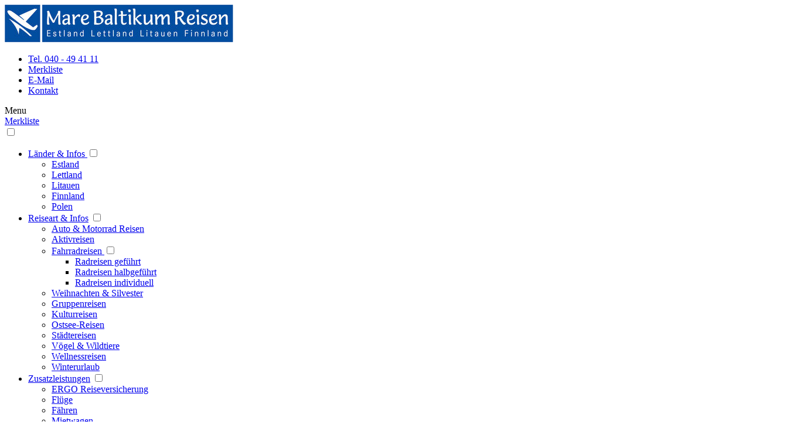

--- FILE ---
content_type: text/html; charset=utf-8
request_url: https://www.mare-baltikum-reisen.de/estland/insel-kihnu/gaestehaus-nr-64178-insel-kihnu-estland/
body_size: 10424
content:
<!DOCTYPE html>
<html lang="de" dir="ltr" class="no-js">
<head>

<meta charset="utf-8">
<!-- 
	This website is powered by TYPO3 - inspiring people to share!
	TYPO3 is a free open source Content Management Framework initially created by Kasper Skaarhoj and licensed under GNU/GPL.
	TYPO3 is copyright 1998-2026 of Kasper Skaarhoj. Extensions are copyright of their respective owners.
	Information and contribution at https://typo3.org/
-->



<title>Gästehaus Nr. 64178, Insel Kihnu, Estland</title>
<meta http-equiv="x-ua-compatible" content="IE=edge">
<meta name="generator" content="TYPO3 CMS">
<meta name="viewport" content="width=device-width, initial-scale=1, shrink-to-fit=no">
<meta name="author" content="Mare Baltikum Reisen">
<meta name="robots" content="index, follow">
<meta name="description" content="Mare Baltikum Reisen bietet Reisen nach Estland, Lettland, Litauen, Skandinavien mit Finnland, Norwegen &amp; Schweden sowie nach St. Petersburg, Kaliningrad/Königsberg, Moskau &amp; Polen">
<meta name="twitter:card" content="summary">
<meta name="revisit-after" content="1">
<meta name="includeglobal" content="1">
<meta name="page-topic" content="Mare Baltikum Reisen">
<meta name="language" content="de">
<meta name="audience" content="all">
<meta name="copyright" content="Mare Baltikum Reisen">
<meta name="rating" content="General">
<meta name="skype_toolbar" content="SKYPE_TOOLBAR_PARSER_COMPATIBLE">
<meta name="google-site-verification" content="bE8djG61LVblBOmqvuEOS-eph9tTT53gZSnO7HcGY_4">
<meta name="date" content="2021-03-17T11:03:58+0100">


<link rel="stylesheet" href="/typo3temp/assets/compressed/merged-b5b3ef5d2b45379f1ee37e83e98e1b29-9ed4586bbbae09df7e70e99ff66cef20.css?1734963581" media="all">
<link href="/_assets/46c1c088d2e2944ec6fabd154d67550a/Build/cookie.css?1769596972" rel="stylesheet" >


<!--[if lt IE 9]><script src="https://oss.maxcdn.com/respond/1.4.2/respond.min.js"></script><![endif]-->



<script type="text/javascript">document.createElement( "picture" );</script>

    <link rel="apple-touch-icon" sizes="57x57" href="/fileadmin/favicon/apple-icon-57x57.png">
    <link rel="apple-touch-icon" sizes="60x60" href="/fileadmin/favicon/apple-icon-60x60.png">
    <link rel="apple-touch-icon" sizes="72x72" href="/fileadmin/favicon/apple-icon-72x72.png">
    <link rel="apple-touch-icon" sizes="76x76" href="/fileadmin/favicon/apple-icon-76x76.png">
    <link rel="apple-touch-icon" sizes="114x114" href="/fileadmin/favicon/apple-icon-114x114.png">
    <link rel="apple-touch-icon" sizes="120x120" href="/fileadmin/favicon/apple-icon-120x120.png">
    <link rel="apple-touch-icon" sizes="144x144" href="/fileadmin/favicon/apple-icon-144x144.png">
    <link rel="apple-touch-icon" sizes="152x152" href="/fileadmin/favicon/apple-icon-152x152.png">
    <link rel="apple-touch-icon" sizes="180x180" href="/fileadmin/favicon/apple-icon-180x180.png">
    <link rel="icon" type="image/png" sizes="192x192" href="/fileadmin/favicon/android-icon-192x192.png">
    <link rel="icon" type="image/png" sizes="32x32" href="/fileadmin/favicon/favicon-32x32.png">
    <link rel="icon" type="image/png" sizes="96x96" href="/fileadmin/favicon/favicon-96x96.png">
    <link rel="icon" type="image/png" sizes="16x16" href="/fileadmin/favicon/favicon-16x16.png">
    <link rel="manifest" href="/fileadmin/favicon/manifest.json">
    <meta name="msapplication-TileColor" content="#ffffff">
    <meta name="msapplication-TileImage" content="/fileadmin/favicon/ms-icon-144x144.png">
    <meta name="theme-color" content="#ffffff">
    <meta name="format-detection" content="telephone=no"><script>(function(w,d,s,l,i){w[l]=w[l]||[];w[l].push({'gtm.start':new Date().getTime(),event:'gtm.js'});var f=d.getElementsByTagName(s)[0],j=d.createElement(s),dl=l!='dataLayer'?'&l='+l:'';j.async=true;j.src='https://www.googletagmanager.com/gtm.js?id='+i+dl;f.parentNode.insertBefore(j,f);})(window,document,'script','dataLayer','GTM-KR5ZSRT');</script>
<link rel="canonical" href="https://www.mare-baltikum-reisen.de/estland/insel-kihnu/gaestehaus-nr-64178-insel-kihnu-estland/"/>
</head>
<body>








<noscript><iframe src="https://www.googletagmanager.com/ns.html?id=GTM-KR5ZSRT" height="0" width="0" style="display:none;visibility:hidden"></iframe></noscript>

    
        <script type="text/javascript"></script>
    
        <script type="text/javascript"></script>
    
        <script type="text/javascript"></script>
    
        <script type="text/javascript"></script>
    
        <script type="text/javascript"></script>
    
        <script type="text/javascript"></script>
    

<header class="mb-3 mb-lg-0">
    <div class="container">
        <div class="row">
            <div class="col-24 col-md-12">
                <a href="/" title="Zur Startseite von Mare Baltikum Reisen" class="navbar-brand pt-0 mr-0 mb-2"><img class="mt-2 img-fluid logo" alt="Logo Mare baltikum Reisen" src="/fileadmin/MBR-DMS/_processed_/2/9/csm_MBRgross3c_60c616a7ce.jpg" width="390" height="64" /></a>
            </div>
            <div class="col-24 col-md-12">
                <ul class="nav d-none d-lg-flex nav-icons h-100 justify-content-end">
                    <li class="nav-item d-flex align-items-center"><a name="telephone" href="tel:+49494111"><span class="nav-link nav-label">Tel. 040 - 49 41 11</span></a></li>
                    <li class="nav-item d-flex align-items-center js-mbr-reminder-header hidden" data-link="/service/merkliste?no_cache=1&amp;tx_mbr_reminder%5Baction%5D=showReminderLink&amp;tx_mbr_reminder%5Bcontroller%5D=Reminder&amp;type=646780&amp;cHash=1025fe2de9aba3198f182f64b49c3f1d">
                        <a title="Merkliste" href="/service/merkliste/"><span class="nav-link nav-label">Merkliste <span class="js-reminder-badge badge"></span></span></a></li>
                    <li class="nav-item d-flex align-items-center"><a title="E-Mail an Mare Baltikum Reisen" href="#" data-mailto-token="nbjmup+jogpAnbsf.cbmujlvn.sfjtfo/ef" data-mailto-vector="1"><span class="nav-link nav-label">E-Mail</span></a></li>
                    <li class="nav-item d-flex align-items-center"><a href="/kontakt/" title="Kontakt"><span class="nav-link nav-label">Kontakt</span></a></li>
                </ul>
            </div>
        </div>
        



<nav class="wsmenu clearfix">
            <label for="wsmainlinks" class="wsdownopener">
                <div class="row ">
                    <div class="col"><i class="fa fa-bars"></i> Menu</div>
                    <div class="col ">
                        <div class="row justify-content-end">
                            <span class="col-auto text-center js-mbr-reminder-header hidden" data-link="/service/merkliste?no_cache=1&amp;tx_mbr_reminder%5Baction%5D=showReminderLink&amp;tx_mbr_reminder%5Bcontroller%5D=Reminder&amp;type=646780&amp;cHash=1025fe2de9aba3198f182f64b49c3f1d">
                                <a title="Merkliste" href="/service/merkliste/">
                                    Merkliste
                                    <span class="js-reminder-badge badge"></span>
                                </a>
                            </span>
                            <a class="col text-center" href="tel:+4940494111"><i class="glyphicon glyphicon-earphone"></i></a>
                            <a class="col text-center" title="E-Mail an Mare Baltikum Reisen" href="#" data-mailto-token="nbjmup+jogpAnbsf.cbmujlvn.sfjtfo/ef" data-mailto-vector="1"><i class="glyphicon glyphicon-envelope"></i></a>
                            <a href="/kontakt/" title="Kontakt" class="col text-center"><i class="glyphicon glyphicon-home"></i></a>
                        </div>
                    </div>
                </div>
            </label>
            <input type="checkbox" id="wsmainlinks" class="wsdexpander" />

            
                
            <ul class="wsmenu-list">
                
                    
                            
    
    <li aria-haspopup="true">
        <label for="wsmainlinks-" class="wsdownopener-sub"></label>
        <a href="https://www.mare-baltikum-reisen.de/estland/insel-kihnu/gaestehaus-nr-64178-insel-kihnu-estland/#" title="">Länder &amp; Infos <i class="fa fa-angle-down"></i></a>
        <input type="checkbox" id="wsmainlinks-" class="wsdexpander" />
        <ul class="sub-menu">
            
                <li><a href="/estland/">Estland</a></li>
            
                <li><a href="/lettland/">Lettland</a></li>
            
                <li><a href="/litauen/">Litauen</a></li>
            
                <li><a href="/finnland/">Finnland</a></li>
            
                <li><a href="/polen/">Polen</a></li>
            
        </ul>
    </li>


                        
                
                    
                            <li aria-haspopup="true">
                                <label for="wsmainlinks-751" class="wsdownopener-sub"></label>
                                <a href="https://www.mare-baltikum-reisen.de/estland/insel-kihnu/gaestehaus-nr-64178-insel-kihnu-estland/#" title="Reiseart &amp; Infos">Reiseart &amp; Infos<i class="fa fa-angle-down"></i></a>
                                <input type="checkbox" id="wsmainlinks-751" class="wsdexpander" />
                                
                                    <ul class="sub-menu">
                                        
                                            
                                                    <li><a href="/auto-motorrad-reisen/" title="Auto &amp; Motorrad Reisen">Auto &amp; Motorrad Reisen</a></li>
                                                

                                        
                                            
                                                    <li><a href="/aktivreisen/" title="Aktivreisen">Aktivreisen</a></li>
                                                

                                        
                                            
                                                    <li aria-haspopup="true">
                                                        <label for="wsmainlinks-1469" class="wsdownopener-sub"></label>
                                                        <a href="/fahrradreisen/" title="Fahrradreisen">
                                                            Fahrradreisen<i class="fa fa-angle-right"></i>
                                                        </a>
                                                        <input type="checkbox" id="wsmainlinks-1469" class="wsdexpander" />
                                                        <ul class="sub-menu">
                                                            
                                                                
                                                                    <li aria-haspopup="true">
                                                                        <a href="/fahrradreisen/radreisen-gefuehrt/" title="Radreisen geführt">Radreisen geführt</a>
                                                                        
                                                                    </li>
                                                                
                                                                    <li aria-haspopup="true">
                                                                        <a href="/fahrradreisen/radreisen-halbgefuehrt/" title="Radreisen halbgeführt">Radreisen halbgeführt</a>
                                                                        
                                                                    </li>
                                                                
                                                                    <li aria-haspopup="true">
                                                                        <a href="/fahrradreisen/radreisen-individuell/" title="Radreisen individuell">Radreisen individuell</a>
                                                                        
                                                                    </li>
                                                                
                                                            
                                                        </ul>
                                                    </li>
                                                

                                        
                                            
                                                    <li><a href="/weihnachten-silvester/" title="Weihnachten &amp; Silvester">Weihnachten &amp; Silvester</a></li>
                                                

                                        
                                            
                                                    <li><a href="/gruppenreisen/" title="Gruppenreisen">Gruppenreisen</a></li>
                                                

                                        
                                            
                                                    <li><a href="/reisekategorien/kulturreisen/" title="Kulturreisen">Kulturreisen</a></li>
                                                

                                        
                                            
                                                    <li><a href="/ostsee-kurzreisen/" title="Ostsee-Reisen">Ostsee-Reisen</a></li>
                                                

                                        
                                            
                                                    <li><a href="/staedtereisen/" title="Städtereisen">Städtereisen</a></li>
                                                

                                        
                                            
                                                    <li><a href="/voegel-wildtiere/" title="Vögel &amp; Wildtiere">Vögel &amp; Wildtiere</a></li>
                                                

                                        
                                            
                                                    <li><a href="/reisekategorien/wellnessreisen/" title="Wellnessreisen">Wellnessreisen</a></li>
                                                

                                        
                                            
                                                    <li><a href="/winterurlaub/" title="Winterurlaub">Winterurlaub</a></li>
                                                

                                        
                                    </ul>
                                
                            </li>
                        
                
                    
                            
                                    
                                            <li aria-haspopup="true">
                                                <label for="wsmainlinks-1435" class="wsdownopener-sub"></label>
                                                <a href="https://www.mare-baltikum-reisen.de/estland/insel-kihnu/gaestehaus-nr-64178-insel-kihnu-estland/#" title="Zusatzleistungen">Zusatzleistungen<i class="fa fa-angle-down"></i></a>
                                                <input type="checkbox" id="wsmainlinks-1435" class="wsdexpander" />
                                                
                                                    <ul class="sub-menu">
                                                        
                                                            <li aria-haspopup="true"><a href="/ergo-reiseversicherung-1/" title="ERGO Reiseversicherung">ERGO Reiseversicherung</a></li>
                                                        
                                                            <li aria-haspopup="true"><a href="/fluege/" title="Flüge">Flüge</a></li>
                                                        
                                                            <li aria-haspopup="true"><a href="/faehren/" title="Fähren">Fähren</a></li>
                                                        
                                                            <li aria-haspopup="true"><a href="/mietwagen/" title="Mietwagen">Mietwagen</a></li>
                                                        
                                                            <li aria-haspopup="true"><a href="/unterkuenfte/" title="Unterkünfte">Unterkünfte</a></li>
                                                        
                                                            <li aria-haspopup="true"><a href="/ausfluege/" title="Ausflüge">Ausflüge</a></li>
                                                        
                                                    </ul>
                                                
                                            </li>
                                        
                                
                        
                
                    
                            
                                    
                                        
                                                
                                                        <li aria-haspopup="true">
                                                            <label for="wsmainlinks-1770" class="wsdownopener-sub"></label>
                                                            <a href="https://www.mare-baltikum-reisen.de/estland/insel-kihnu/gaestehaus-nr-64178-insel-kihnu-estland/#" title="Service">Service<i class="fa fa-angle-down"></i></a>
                                                            <input type="checkbox" id="wsmainlinks-1770" class="wsdexpander" />
                                                            
                                                                <ul class="sub-menu">
                                                                    
                                                                        <li aria-haspopup="true"><a href="/service/aktuelle-reisehinweise/" title="Aktuelle Reisehinweise">Aktuelle Reisehinweise</a></li>
                                                                    
                                                                        <li aria-haspopup="true"><a href="/service/reisekalender/" title="Reisekalender">Reisekalender</a></li>
                                                                    
                                                                        <li aria-haspopup="true"><a href="/service/veranstaltungen-zum-baltikum/" title="Veranstaltungen zum Baltikum">Veranstaltungen zum Baltikum</a></li>
                                                                    
                                                                        <li aria-haspopup="true"><a href="/service/reisefuehrer/" title="Reiseführer">Reiseführer</a></li>
                                                                    
                                                                        <li aria-haspopup="true"><a href="/service/interessante-links/" title="Interessante Links">Interessante Links</a></li>
                                                                    
                                                                        <li aria-haspopup="true"><a href="/service/musik-aus-estland/" title="Musik aus Estland">Musik aus Estland</a></li>
                                                                    
                                                                        <li aria-haspopup="true"><a href="/service/kuensterlinnnen-und-kuenstler-zu-gast-bei-mare-baltikum-reisen/" title="Künsterlinnnen und Künstler zu Gast bei Mare Baltikum Reisen">Künsterlinnnen und Künstler zu Gast bei Mare Baltikum Reisen</a></li>
                                                                    
                                                                        <li aria-haspopup="true"><a href="/service/nachhaltiges-reisen/" title="Nachhaltiges Reisen">Nachhaltiges Reisen</a></li>
                                                                    
                                                                </ul>
                                                            
                                                        </li>
                                                    
                                            
                                    
                                
                        
                
                    
                            
                                    
                                        
                                                
                                                        <li><a href="/kataloge-1/" title="Kataloge">Kataloge</a></li>
                                                    
                                            
                                    
                                
                        
                
                    
                            
                                    
                                            <li><a href="/ueber-uns/" title="Über uns">Über uns</a></li>
                                        
                                
                        
                
            </ul>
                
            
        </nav>





    </div>
</header>

<section class="section section-area pt-3 pb-3 mb-0 mt-0 bg-grey3 no-print">
    <div class="container">
        <div class="row">
            <div class="col-24 text-center">
                
	<div class="tx-mbr">
		
<form method="post" class="form-inline bg-white row ml-0 mr-0 mt-3 pt-3 mb-3 d-flex align-items-stretch form-filter pb-2" action="/suchen/?no_cache=1&amp;tx_mbr_searchresults%5Baction%5D=search&amp;tx_mbr_searchresults%5Bcontroller%5D=Journey&amp;cHash=c84efd6a4e7baf3141824c2fbc5322a6">
<div>
<input type="hidden" name="tx_mbr_searchresults[__referrer][@extension]" value="Mbr" />
<input type="hidden" name="tx_mbr_searchresults[__referrer][@controller]" value="Journey" />
<input type="hidden" name="tx_mbr_searchresults[__referrer][@action]" value="searchForm" />
<input type="hidden" name="tx_mbr_searchresults[__referrer][arguments]" value="YTowOnt9ffebc8750c775cb6fa58025fdbbf4a997257b189" />
<input type="hidden" name="tx_mbr_searchresults[__referrer][@request]" value="{&quot;@extension&quot;:&quot;Mbr&quot;,&quot;@controller&quot;:&quot;Journey&quot;,&quot;@action&quot;:&quot;searchForm&quot;}1fb17ded9ee7aad93293a97d7d5586ccb3544214" />
<input type="hidden" name="tx_mbr_searchresults[__trustedProperties]" value="{&quot;filter&quot;:{&quot;country&quot;:[1,1,1,1,1,1],&quot;category&quot;:[1,1,1,1,1,1,1,1,1,1,1,1,1,1,1,1,1],&quot;from&quot;:1,&quot;to&quot;:1,&quot;code&quot;:1}}bb04167da49e7153014ed167b7ecc80c122f108f" />
</div>

	<div class="form-group col-24 col-lg-4 pt-2 pt-lg-0">
		<input type="hidden" name="tx_mbr_searchresults[filter][country]" value="" /><select data-label-description="Land und Leute entdecken" data-label="Reiseziel" class="filter-multiselect" multiple="multiple" name="tx_mbr_searchresults[filter][country][]"><option value="6">Estland</option>
<option value="7">Lettland</option>
<option value="8">Litauen</option>
<option value="9">Finnland</option>
<option value="10">Polen</option>
<option value="17">Deutschland</option>
</select>
	</div>
	<div class="form-group col-24 col-lg-5 ">
		
		<input type="hidden" name="tx_mbr_searchresults[filter][category]" value="" /><select data-label-description="Reiseart auswählen" data-label="Reisekategorie" class="filter-multiselect" multiple="multiple" name="tx_mbr_searchresults[filter][category][]">
			
			<option value="6">Auto &amp; Motorrad Reisen</option>
			
			
			<option value="7">Fahrradreisen</option>
			
			
				<option class="pl-4 subcategorie" value="27">Radreisen geführt</option>
				
			
				<option class="pl-4 subcategorie" value="28">Radreisen halbgeführt</option>
				
			
				<option class="pl-4 subcategorie" value="21">Radreisen individuell</option>
				
			
			
			
			<option value="3">Aktivreisen</option>
			
			
			<option value="19">Kreuzfahrten</option>
			
			
			<option value="10">Gruppenreisen</option>
			
			
			<option value="17">Kulturreisen</option>
			
			
			<option value="9">Ostsee-Reisen</option>
			
			
			<option value="5">Städtereisen</option>
			
			
			<option value="8">Vögel &amp; Wildtiere</option>
			
			
			<option value="4">Wellnessreisen</option>
			
			
			<option value="1">Winterurlaub</option>
			
			
			<option value="24">Weihnachten &amp; Silvester</option>
			
			
			<option value="13">Yachtcharter Estland</option>
			
			
		</select>
	</div>
	<div class="form-group col-24 col-lg-6  ml-1 mr-1 mb-2 ml-lg-0 mr-lg-0 mb-lg-0">
		<div class="filter-select-container row">
			<div class="col-24 pr-0 pl-0">
				<label for="month-from">Zeitraum</label>
			</div>
			<div class="col-12 pl-0">
				<input data-min="2026-01" data-max="2027-11" data-enabledates="2026-01,2026-02,2026-03,2026-04,2026-05,2026-06,2026-07,2026-08,2026-09,2026-10,2026-11,2026-12,2027-01,2027-02,2027-03,2027-04,2027-05,2027-06,2027-07,2027-08,2027-09,2027-10,2027-11" placeholder="Von" class="w-100" id="month-from" type="text" name="tx_mbr_searchresults[filter][from]" />
			</div>
			<div class="col-12 pr-0">
				<input data-min="2026-01" data-max="2027-11" data-enabledates="2026-01,2026-02,2026-03,2026-04,2026-05,2026-06,2026-07,2026-08,2026-09,2026-10,2026-11,2026-12,2027-01,2027-02,2027-04,2027-05,2027-06,2027-07,2027-08,2027-09,2027-10,2027-11" placeholder="Bis" class="w-100" id="month-to" type="text" name="tx_mbr_searchresults[filter][to]" />
			</div>
		</div>
	</div>
	<div class="form-group col-24 col-lg-5  align-items-start">
		<div class="filter-select-container row">
			<div class="col-24 pr-0 pl-0">
				<label for="code" class="pointer-enabled">Schnellsuche</label>
			</div>
			<input placeholder="Titel oder Bu.Nr." class="w-100 pl-2 pr-2 " id="code" type="text" name="tx_mbr_searchresults[filter][code]" value="" />
		</div>
	</div>
	<div class="form-group d-flex align-items-end justify-content-end col-24 col-lg-4 ">
		<button class="w-100 btn btn-default mb-2 ml-2 mr-2" type="submit" name="" value="">Suchen</button>
	</div>
</form>

	</div>

            </div>
        </div>
    </div>
</section>



<section class="section section-area pt-0 pb-0 mb-0 mt-0 no-print">
    <div class="container">
        <div class="row">
            <div class="col-24">
                <nav aria-label="breadcrumb">
                    
                        
                            <ol class="breadcrumb pl-0 pr-0 pt-1 pb-1">
                                
                                    <li class="breadcrumb-item"><a href="/">Startseite</a></li>
                                
                                    <li class="breadcrumb-item"><a href="/estland/">Estland</a></li>
                                
                                    <li class="breadcrumb-item"><a href="/estland/insel-kihnu/">Insel Kihnu</a></li>
                                
                                    <li class="breadcrumb-item active" aria-current="page">Gästehaus Nr. 64178, Insel Kihnu, Estland</li>
                                
                            </ol>
                        &nbsp;
                    
                </nav>
            </div>
        </div>
    </div>
</section>



        






    
    

<section class="section-area pt-0">
    <div class="container">
        <div class="row">
            <div class="col-24">
                <h1 class="h2">Gästehaus Nr. 64178, Insel Kihnu, Estland</h1>
<!--                todo pageObject doesnt contain all attributes of hotel model-->
                
                    <div id="carousel2143" class="carousel carousel-fade slide mb-4" data-ride="carousel">
                        
                        <ol class="carousel-indicators">
                            
                                <li data-target="#carousel2143" data-slide-to="0" class="active"></li>
                            
                                <li data-target="#carousel2143" data-slide-to="1" class=""></li>
                            
                                <li data-target="#carousel2143" data-slide-to="2" class=""></li>
                            
                                <li data-target="#carousel2143" data-slide-to="3" class=""></li>
                            
                                <li data-target="#carousel2143" data-slide-to="4" class=""></li>
                            
                                <li data-target="#carousel2143" data-slide-to="5" class=""></li>
                            
                        </ol>
                        
                        <div class="carousel-inner">
                            
                                <div class="carousel-item active">
                                    
<picture><source srcset="/fileadmin/_processed_/2/d/csm_-1_-1_false_false_56dd8e1f02d4bacda2336df4a86f0e09_02c96f57e4.jpg, /fileadmin/_processed_/2/d/csm_-1_-1_false_false_56dd8e1f02d4bacda2336df4a86f0e09_fe7e6e9a0b.jpg 2x" media="(min-width: 1200px)"><source srcset="/fileadmin/_processed_/2/d/csm_-1_-1_false_false_56dd8e1f02d4bacda2336df4a86f0e09_ea53f41afe.jpg, /fileadmin/MBR-DMS/MBR-Hotels-Partnerfotos/MBR-Hotels/HTL-Estland/HTL-Kihnu/Kuraga-talu/-1_-1_false_false_56dd8e1f02d4bacda2336df4a86f0e09.jpg 2x" media="(min-width: 992px)"><source srcset="/fileadmin/_processed_/2/d/csm_-1_-1_false_false_56dd8e1f02d4bacda2336df4a86f0e09_33adcac75f.jpg, /fileadmin/MBR-DMS/MBR-Hotels-Partnerfotos/MBR-Hotels/HTL-Estland/HTL-Kihnu/Kuraga-talu/-1_-1_false_false_56dd8e1f02d4bacda2336df4a86f0e09.jpg 2x" media="(min-width: 768px)"><source srcset="/fileadmin/_processed_/2/d/csm_-1_-1_false_false_56dd8e1f02d4bacda2336df4a86f0e09_3c72d499fa.jpg, /fileadmin/_processed_/2/d/csm_-1_-1_false_false_56dd8e1f02d4bacda2336df4a86f0e09_34eeaab2cd.jpg 2x" media="(min-width: 576px)"><source srcset="/fileadmin/_processed_/2/d/csm_-1_-1_false_false_56dd8e1f02d4bacda2336df4a86f0e09_cb9b3197b1.jpg, /fileadmin/_processed_/2/d/csm_-1_-1_false_false_56dd8e1f02d4bacda2336df4a86f0e09_66e6e83f57.jpg 2x" media="(max-width: 575px)"><img data-toggle="" class="img-fluid " src="/fileadmin/_processed_/2/d/csm_-1_-1_false_false_56dd8e1f02d4bacda2336df4a86f0e09_02c96f57e4.jpg" width="1350" height="900" alt="" /><script type="text/javascript"></script></picture>



                                </div>
                            
                                <div class="carousel-item ">
                                    
<picture><source srcset="/fileadmin/_processed_/b/5/csm_-1_-1_false_false_294f92d687cbe8a94df0be4709cc1ea5_029e91e23d.jpg, /fileadmin/_processed_/b/5/csm_-1_-1_false_false_294f92d687cbe8a94df0be4709cc1ea5_511f1bf862.jpg 2x" media="(min-width: 1200px)"><source srcset="/fileadmin/_processed_/b/5/csm_-1_-1_false_false_294f92d687cbe8a94df0be4709cc1ea5_bf8f00ed93.jpg, /fileadmin/MBR-DMS/MBR-Hotels-Partnerfotos/MBR-Hotels/HTL-Estland/HTL-Kihnu/Kuraga-talu/-1_-1_false_false_294f92d687cbe8a94df0be4709cc1ea5.jpg 2x" media="(min-width: 992px)"><source srcset="/fileadmin/_processed_/b/5/csm_-1_-1_false_false_294f92d687cbe8a94df0be4709cc1ea5_c798e866be.jpg, /fileadmin/MBR-DMS/MBR-Hotels-Partnerfotos/MBR-Hotels/HTL-Estland/HTL-Kihnu/Kuraga-talu/-1_-1_false_false_294f92d687cbe8a94df0be4709cc1ea5.jpg 2x" media="(min-width: 768px)"><source srcset="/fileadmin/_processed_/b/5/csm_-1_-1_false_false_294f92d687cbe8a94df0be4709cc1ea5_10254de800.jpg, /fileadmin/_processed_/b/5/csm_-1_-1_false_false_294f92d687cbe8a94df0be4709cc1ea5_1487276c4c.jpg 2x" media="(min-width: 576px)"><source srcset="/fileadmin/_processed_/b/5/csm_-1_-1_false_false_294f92d687cbe8a94df0be4709cc1ea5_d6f1bab714.jpg, /fileadmin/_processed_/b/5/csm_-1_-1_false_false_294f92d687cbe8a94df0be4709cc1ea5_fe75ae6386.jpg 2x" media="(max-width: 575px)"><img data-toggle="" class="img-fluid " src="/fileadmin/_processed_/b/5/csm_-1_-1_false_false_294f92d687cbe8a94df0be4709cc1ea5_029e91e23d.jpg" width="1350" height="900" alt="" /><script type="text/javascript"></script></picture>



                                </div>
                            
                                <div class="carousel-item ">
                                    
<picture><source srcset="/fileadmin/_processed_/d/c/csm_-1_-1_false_false_bef242cd75e95f9bb3c0d7b4b62c0531_cc6f1d030d.jpg, /fileadmin/_processed_/d/c/csm_-1_-1_false_false_bef242cd75e95f9bb3c0d7b4b62c0531_44bea041b0.jpg 2x" media="(min-width: 1200px)"><source srcset="/fileadmin/_processed_/d/c/csm_-1_-1_false_false_bef242cd75e95f9bb3c0d7b4b62c0531_f9c735b101.jpg, /fileadmin/MBR-DMS/MBR-Hotels-Partnerfotos/MBR-Hotels/HTL-Estland/HTL-Kihnu/Kuraga-talu/-1_-1_false_false_bef242cd75e95f9bb3c0d7b4b62c0531.jpg 2x" media="(min-width: 992px)"><source srcset="/fileadmin/_processed_/d/c/csm_-1_-1_false_false_bef242cd75e95f9bb3c0d7b4b62c0531_e1f79ed4a3.jpg, /fileadmin/MBR-DMS/MBR-Hotels-Partnerfotos/MBR-Hotels/HTL-Estland/HTL-Kihnu/Kuraga-talu/-1_-1_false_false_bef242cd75e95f9bb3c0d7b4b62c0531.jpg 2x" media="(min-width: 768px)"><source srcset="/fileadmin/_processed_/d/c/csm_-1_-1_false_false_bef242cd75e95f9bb3c0d7b4b62c0531_65b6154b42.jpg, /fileadmin/_processed_/d/c/csm_-1_-1_false_false_bef242cd75e95f9bb3c0d7b4b62c0531_d8ed0f6f63.jpg 2x" media="(min-width: 576px)"><source srcset="/fileadmin/_processed_/d/c/csm_-1_-1_false_false_bef242cd75e95f9bb3c0d7b4b62c0531_aef25887bf.jpg, /fileadmin/_processed_/d/c/csm_-1_-1_false_false_bef242cd75e95f9bb3c0d7b4b62c0531_578ab3b959.jpg 2x" media="(max-width: 575px)"><img data-toggle="" class="img-fluid " src="/fileadmin/_processed_/d/c/csm_-1_-1_false_false_bef242cd75e95f9bb3c0d7b4b62c0531_cc6f1d030d.jpg" width="1350" height="900" alt="" /><script type="text/javascript"></script></picture>



                                </div>
                            
                                <div class="carousel-item ">
                                    
<picture><source srcset="/fileadmin/_processed_/5/d/csm_-1_-1_false_false_636ae31158f57c9485b0167a28d9babd_f640409710.jpg, /fileadmin/_processed_/5/d/csm_-1_-1_false_false_636ae31158f57c9485b0167a28d9babd_4c33778fc9.jpg 2x" media="(min-width: 1200px)"><source srcset="/fileadmin/_processed_/5/d/csm_-1_-1_false_false_636ae31158f57c9485b0167a28d9babd_3446db1ee8.jpg, /fileadmin/MBR-DMS/MBR-Hotels-Partnerfotos/MBR-Hotels/HTL-Estland/HTL-Kihnu/Kuraga-talu/-1_-1_false_false_636ae31158f57c9485b0167a28d9babd.jpg 2x" media="(min-width: 992px)"><source srcset="/fileadmin/_processed_/5/d/csm_-1_-1_false_false_636ae31158f57c9485b0167a28d9babd_4599f25ca2.jpg, /fileadmin/MBR-DMS/MBR-Hotels-Partnerfotos/MBR-Hotels/HTL-Estland/HTL-Kihnu/Kuraga-talu/-1_-1_false_false_636ae31158f57c9485b0167a28d9babd.jpg 2x" media="(min-width: 768px)"><source srcset="/fileadmin/_processed_/5/d/csm_-1_-1_false_false_636ae31158f57c9485b0167a28d9babd_8506c74880.jpg, /fileadmin/_processed_/5/d/csm_-1_-1_false_false_636ae31158f57c9485b0167a28d9babd_e699e0886b.jpg 2x" media="(min-width: 576px)"><source srcset="/fileadmin/_processed_/5/d/csm_-1_-1_false_false_636ae31158f57c9485b0167a28d9babd_d8b668b3cb.jpg, /fileadmin/_processed_/5/d/csm_-1_-1_false_false_636ae31158f57c9485b0167a28d9babd_bc4ee02203.jpg 2x" media="(max-width: 575px)"><img data-toggle="" class="img-fluid " src="/fileadmin/_processed_/5/d/csm_-1_-1_false_false_636ae31158f57c9485b0167a28d9babd_f640409710.jpg" width="1350" height="900" alt="" /><script type="text/javascript"></script></picture>



                                </div>
                            
                                <div class="carousel-item ">
                                    
<picture><source srcset="/fileadmin/_processed_/8/c/csm_-1_-1_false_false_1d69110193c1bdb71eafe0a78661d90a_b2c360d908.jpg, /fileadmin/_processed_/8/c/csm_-1_-1_false_false_1d69110193c1bdb71eafe0a78661d90a_2227586562.jpg 2x" media="(min-width: 1200px)"><source srcset="/fileadmin/_processed_/8/c/csm_-1_-1_false_false_1d69110193c1bdb71eafe0a78661d90a_16bce1fbed.jpg, /fileadmin/MBR-DMS/MBR-Hotels-Partnerfotos/MBR-Hotels/HTL-Estland/HTL-Kihnu/Kuraga-talu/-1_-1_false_false_1d69110193c1bdb71eafe0a78661d90a.jpg 2x" media="(min-width: 992px)"><source srcset="/fileadmin/_processed_/8/c/csm_-1_-1_false_false_1d69110193c1bdb71eafe0a78661d90a_61995d6807.jpg, /fileadmin/MBR-DMS/MBR-Hotels-Partnerfotos/MBR-Hotels/HTL-Estland/HTL-Kihnu/Kuraga-talu/-1_-1_false_false_1d69110193c1bdb71eafe0a78661d90a.jpg 2x" media="(min-width: 768px)"><source srcset="/fileadmin/_processed_/8/c/csm_-1_-1_false_false_1d69110193c1bdb71eafe0a78661d90a_c929758630.jpg, /fileadmin/_processed_/8/c/csm_-1_-1_false_false_1d69110193c1bdb71eafe0a78661d90a_43c500a973.jpg 2x" media="(min-width: 576px)"><source srcset="/fileadmin/_processed_/8/c/csm_-1_-1_false_false_1d69110193c1bdb71eafe0a78661d90a_d0345a976b.jpg, /fileadmin/_processed_/8/c/csm_-1_-1_false_false_1d69110193c1bdb71eafe0a78661d90a_2e144af072.jpg 2x" media="(max-width: 575px)"><img data-toggle="" class="img-fluid " src="/fileadmin/_processed_/8/c/csm_-1_-1_false_false_1d69110193c1bdb71eafe0a78661d90a_b2c360d908.jpg" width="1350" height="900" alt="" /><script type="text/javascript"></script></picture>



                                </div>
                            
                                <div class="carousel-item ">
                                    
<picture><source srcset="/fileadmin/_processed_/c/8/csm_-1_-1_false_false_c340f495b5cc6cfc32065ed2f68f8d03_d770e76b23.jpg, /fileadmin/_processed_/c/8/csm_-1_-1_false_false_c340f495b5cc6cfc32065ed2f68f8d03_9413db3a5d.jpg 2x" media="(min-width: 1200px)"><source srcset="/fileadmin/_processed_/c/8/csm_-1_-1_false_false_c340f495b5cc6cfc32065ed2f68f8d03_5d50f99f42.jpg, /fileadmin/MBR-DMS/MBR-Hotels-Partnerfotos/MBR-Hotels/HTL-Estland/HTL-Kihnu/Kuraga-talu/-1_-1_false_false_c340f495b5cc6cfc32065ed2f68f8d03.jpg 2x" media="(min-width: 992px)"><source srcset="/fileadmin/_processed_/c/8/csm_-1_-1_false_false_c340f495b5cc6cfc32065ed2f68f8d03_f2d99db3c7.jpg, /fileadmin/MBR-DMS/MBR-Hotels-Partnerfotos/MBR-Hotels/HTL-Estland/HTL-Kihnu/Kuraga-talu/-1_-1_false_false_c340f495b5cc6cfc32065ed2f68f8d03.jpg 2x" media="(min-width: 768px)"><source srcset="/fileadmin/_processed_/c/8/csm_-1_-1_false_false_c340f495b5cc6cfc32065ed2f68f8d03_11801c243a.jpg, /fileadmin/_processed_/c/8/csm_-1_-1_false_false_c340f495b5cc6cfc32065ed2f68f8d03_1aa566ac09.jpg 2x" media="(min-width: 576px)"><source srcset="/fileadmin/_processed_/c/8/csm_-1_-1_false_false_c340f495b5cc6cfc32065ed2f68f8d03_e17d672bc3.jpg, /fileadmin/_processed_/c/8/csm_-1_-1_false_false_c340f495b5cc6cfc32065ed2f68f8d03_5bfe68902b.jpg 2x" media="(max-width: 575px)"><img data-toggle="" class="img-fluid " src="/fileadmin/_processed_/c/8/csm_-1_-1_false_false_c340f495b5cc6cfc32065ed2f68f8d03_d770e76b23.jpg" width="1350" height="900" alt="" /><script type="text/javascript"></script></picture>



                                </div>
                            
                        </div>
                        
                        <a class="carousel-control-prev" href="#carousel2143" role="button" data-slide="prev">
                            <span class="icon-chevron-circle-left" aria-hidden="true"></span>
                            <span class="sr-only">Previous</span>
                        </a>
                        <a class="carousel-control-next" href="#carousel2143" role="button" data-slide="next">
                            <span class="icon-chevron-circle-right" aria-hidden="true"></span>
                            <span class="sr-only">Next</span>
                        </a>
                        
                    </div>
                
                
                    <div class="row">
                        <div class="col-24 booking-number text-right mb-3">Buchungsnr.:&nbsp;64178</div>
                    </div>
                
                <p><strong>Gästehaus Nr. 64178, Insel Kihnu, Estland</strong><br> Dieses Gästehaus ist eine kleine Privatunterkunft auf der estnischen Insel Kihnu, ca. 3 km vom Hafen entfernt. Die Unterkunft ist einfach, aber sehr authentisch und wird von einer netten Gastgeberin geführt.<br> <br> Es gibt 2 Zimmer (ein Zwei- und ein Dreibettzimmer) für insgesamt bis zu 5 Personen. Die beiden Zimmer teilen sich ein Gemeinschaftsbad und eine Gemeinschaftsküche im Erdgeschoss.<br> <br> Services, u.a.: Garten - Grillmöglichkeit - Fahrradverleih - WLAN - Hafentransfers - Inselführungen<br> <br> Buchungsnummer: 64178</p>
            </div>
        </div>
        <div class="row">
                <div class="col-24 journey-details mt-4">
                
                
                <a role="button" class="btn btn-text text-left w-100" id="link-collapse-dates-price-2143" href="#"
                   aria-expanded="true" aria-controls="collapse-dates-price-2143">Termine und Preise</a>
                <div id="collapse-dates-price-2143" class="" role="tabpanel"
                     aria-labelledby="link-collapse-dates-price-2143" aria-expanded="true">
                    <div class="card card-body">
                        
                        
                                <div class="d-flex flex-row justify-content-between mb-3">
                                    <p>Gern gehen wir auf Ihre individuellen Wünsche ein und erstellen Ihnen ein
                                        Angebot. Bitte kontaktieren Sie uns.</p>
                                    <div class="text-left">
                                        
<form method="post" action="/reiseanfrage/?tx_mbr_basket%5Baction%5D=show&amp;tx_mbr_basket%5Bcontroller%5D=Basket&amp;cHash=1a96c24cb95a9abf7d3ca7f2b113dd66"><div><input type="hidden" name="tx_mbr_basket[__referrer][@extension]" value="Mbr" /><input type="hidden" name="tx_mbr_basket[__referrer][@controller]" value="FormElements" /><input type="hidden" name="tx_mbr_basket[__referrer][@action]" value="formHotelSmall" /><input type="hidden" name="tx_mbr_basket[__referrer][arguments]" value="YTowOnt9ffebc8750c775cb6fa58025fdbbf4a997257b189" /><input type="hidden" name="tx_mbr_basket[__referrer][@request]" value="{&quot;@extension&quot;:&quot;Mbr&quot;,&quot;@controller&quot;:&quot;FormElements&quot;,&quot;@action&quot;:&quot;formHotelSmall&quot;}b7082ba951f999c9ad097c7c7f39987f6d85977b" /><input type="hidden" name="tx_mbr_basket[__trustedProperties]" value="{&quot;journey&quot;:1,&quot;doktype&quot;:1,&quot;button&quot;:1}f95a9fb2de0eee9fd4343376f9b13dd82185d9f9" /></div><input type="hidden" name="tx_mbr_basket[journey]" value="2143" /><input type="hidden" name="tx_mbr_basket[doktype]" value="108" /><button class="btn btn-price" type="submit" name="tx_mbr_basket[button]" value="default"><span class="d-block w-100">Jetzt anfragen</span></button></form>

                                    </div>
                                </div>
                            
                        
                    </div>
                </div>
            </div>
        </div>
    </div>
</section>




    




<footer>
    
<div class="container   "><div class="row"><div class="  mb-4 mb-lg-0 col-24 col-xs-24   col-lg-8      "><div id="c2013" class="frame frame-default frame-type-textpic frame-layout-0"><div class="ce-textpic ce-left ce-above"><div class="ce-bodytext"><p><strong>Mare Baltikum Reisen - Geoplan Touristik GmbH</strong><br><strong>Ihr besonderer Spezialist über 30 Jahren</strong> für<br>das Baltikum mit Estland, Lettland und Litauen. Außerdem bieten wir Polen und Finnland an.</p><ul class="list-unstyled"><li><a href="/">Startseite</a></li><li><a href="https://www.mare-baltikum-reisen.de/stellenangebote/" target="_blank">Stellenangebote</a></li><li><a href="https://www.mare-baltikum-reisen.de/impressum/" target="_blank">Impressum</a></li><li><a href="/cookies/">Cookies</a></li><li><a href="https://www.mare-baltikum-reisen.de/datenschutz" target="_blank">Datenschutz</a></li><li><a href="/kontakt/">Kontakt</a></li><li><a href="/agb/">AGB</a></li></ul></div></div></div></div><div class="  mb-4 mb-md-0 col-24 col-xs-24 col-sm-8  col-lg-4     offset-lg-1 "><div id="c2014" class="frame frame-default frame-type-textpic frame-layout-0"><div class="ce-textpic ce-left ce-above"><div class="ce-bodytext"><p><strong>Reiseziele</strong></p><ul class="list-unstyled"><li><a href="/estland/">Estland</a></li><li><a href="/lettland/">Lettland</a></li><li><a href="/litauen/">Litauen</a><br><a href="/polen/">Polen</a></li><li><a href="/finnland/">Finnland</a></li><li>&nbsp;</li></ul></div></div></div></div><div class="  mb-4 mb-md-0 col-24 col-xs-24 col-sm-8  col-lg-6      "><div id="c2015" class="frame frame-default frame-type-textpic frame-layout-0"><div class="ce-textpic ce-left ce-above"><div class="ce-bodytext"><p><strong>Reisekategorien</strong></p><ul class="list-unstyled"><li><a href="/auto-motorrad-reisen/">Auto &amp; Motorrad Reisen</a></li><li><a href="/fahrradreisen/">Fahrradreisen</a></li><li><a href="/gruppenreisen/">Gruppenreisen</a></li><li><a href="/staedtereisen/">Städtereisen</a><br><a href="/ostsee-kurzreisen/">Ostsee-Reisen</a></li><li><a href="/reisekategorien/wellnessreisen/">Wellnessreisen</a></li><li><a href="/winterurlaub/">Winterurlaub</a></li><li><a href="/aktivreisen/">Aktivreisen</a></li></ul></div></div></div></div><div class="  mb-4 mb-md-0 col-24 col-xs-24 col-sm-8  col-lg-5      "><div id="c2016" class="frame frame-default frame-type-textpic frame-layout-0"><div class="ce-textpic ce-left ce-above"><div class="ce-bodytext"><p><strong>Infos</strong></p><ul class="list-unstyled"><li><a href="/mietwagen/">Autovermietung</a></li><li><a href="/faehre-baltikum/">Fähren</a></li><li><a href="/unterkuenfte/">Unterkünfte</a></li><li>Reiseversicherung</li><li><a href="/service/reisekalender/">Reisekalender</a><br><a href="/service/nachhaltiges-reisen/">Nachhaltiges Reisen</a></li></ul></div></div></div></div></div></div>













    <div class="container pb-4 copyright-area hidden">
        <div class="row">
            <div class="col-24">
                <button type="button" data-toggle="modal" data-target="#imageCopyrightInfoModal" class="btn pl-0 btn-text"><strong>Bildnachweise</strong></button>
                <div class="modal fade" id="imageCopyrightInfoModal" tabindex="-1" role="dialog" aria-labelledby="imageCopyrightInfoModalLabel" aria-hidden="true">
                    <div class="modal-dialog" role="document">
                        <div class="modal-content">
                            <div class="modal-header">
                                <h5 class="modal-title" id="imageCopyrightInfo">Bildnachweise für diese Seite</h5>
                                <button type="button" class="close" data-dismiss="modal" aria-label="Close">
                                    <span aria-hidden="true">&times;</span>
                                </button>
                            </div>
                            <div class="modal-body">
                                <ul class="pl-0">
                                    
                                </ul>
                            </div>
                        </div>
                    </div>
                </div>

            </div>
        </div>
    </div>
</footer>
<script>
    (function(i,s,o,g,r,a,m){i['GoogleAnalyticsObject']=r;i[r]=i[r]||function(){
        (i[r].q=i[r].q||[]).push(arguments)},i[r].l=1*new Date();a=s.createElement(o),
            m=s.getElementsByTagName(o)[0];a.async=1;a.src=g;m.parentNode.insertBefore(a,m)
    })(window,document,'script','https://www.google-analytics.com/analytics.js','ga');
    ga('create', 'UA-1151332-1', 'mare-baltikum-reisen.de');
    ga('set', 'anonymizeIp', true);
    ga('send', 'pageview', { 'anonymizeIp': true });
</script>


	<div class="tx-ppw-cookie">
		
    <div class="biscuit-c26f954e37f9dc2d901415192668da9417630dfa js-cookie-settings" data-typo3-ajax-url="/?type=4546548"><div class="biscuit-c26f954e37f9dc2d901415192668da9417630dfa__overlay"><div class="biscuit-c26f954e37f9dc2d901415192668da9417630dfa__modal"><div class="biscuit-c26f954e37f9dc2d901415192668da9417630dfa__focus-trap-helper" tabindex="0"></div><div
            role="dialog"
            aria-modal="true"
            aria-labelledby="cookie-settings__view-title--start"
            aria-describedby="cookie-settings__view-text--start"
            class="biscuit-c26f954e37f9dc2d901415192668da9417630dfa__view biscuit-c26f954e37f9dc2d901415192668da9417630dfa__view--start js-cookie-settings__view--start"
        ><div class="biscuit-c26f954e37f9dc2d901415192668da9417630dfa__modal-content"><h3
                    id="cookie-settings__view-title--start"
                    class="biscuit-c26f954e37f9dc2d901415192668da9417630dfa__view-title"
                >
                    Cookie-Hinweis
                </h3><div id="cookie-settings__view-text--start"><p>Wir setzen auf unserer Website Cookies ein. Einige von ihnen sind wesentlich zum Gewährleisten der Funktionalität, während andere uns helfen, unser Onlineangebot zu verbessern und wirtschaftlich zu betreiben. Nähere Hinweise erhalten Sie in unserer Datenschutzerklärung und auf unserer <a href="/cookies/">Cookie-Seite</a>. Sie können dort auch jederzeit Ihre Einstellungen selbst bearbeiten.</p></div></div><div class="biscuit-c26f954e37f9dc2d901415192668da9417630dfa__modal-footer"><div class="biscuit-c26f954e37f9dc2d901415192668da9417630dfa__modal-footer-inner"><div class="biscuit-c26f954e37f9dc2d901415192668da9417630dfa__cta-item"><button
                            class="button button-primary btn btn-primary btn--primary biscuit-c26f954e37f9dc2d901415192668da9417630dfa__button biscuit-c26f954e37f9dc2d901415192668da9417630dfa__button--primary js-cookie-settings__button"
                            data-button-action="selectAllAndSave">
                            Alle annehmen
                        </button></div><div class="biscuit-c26f954e37f9dc2d901415192668da9417630dfa__cta-item"><a href="#"
                           role="button"
                           class="biscuit-c26f954e37f9dc2d901415192668da9417630dfa__button biscuit-c26f954e37f9dc2d901415192668da9417630dfa__button--secondary js-cookie-settings__button"
                           data-button-action="manual">
                            Selbst einstellen
                        </a></div><div class="biscuit-c26f954e37f9dc2d901415192668da9417630dfa__cta-item"><a href="#"
                               role="button"
                               class="biscuit-c26f954e37f9dc2d901415192668da9417630dfa__button biscuit-c26f954e37f9dc2d901415192668da9417630dfa__button--secondary js-cookie-settings__button"
                               data-button-action="essential">
                                Nur wesentliche Cookies annehmen
                            </a></div><input type="hidden" class="js-cookie-hidden" value="2" /></div></div></div><div
            role="dialog"
            aria-modal="true"
            aria-labelledby="cookie-settings__view-title--edit"
            aria-describedby="cookie-settings__view-text--edit"
            class="biscuit-c26f954e37f9dc2d901415192668da9417630dfa__view biscuit-c26f954e37f9dc2d901415192668da9417630dfa__view--edit js-cookie-settings__view--edit"
        ><div class="biscuit-c26f954e37f9dc2d901415192668da9417630dfa__modal-content"><h3
                    id="cookie-settings__view-title--edit"
                    class="biscuit-c26f954e37f9dc2d901415192668da9417630dfa__view-title"
                >
                    Einstellungen bearbeiten
                </h3><div id="cookie-settings__view-text--edit"><p>Hier können Sie verschiedene Kategorien von Cookies auf dieser Website auswählen oder deaktivieren. Per Klick auf das Info-Icon können Sie mehr über die verschiedenen Cookies erfahren.</p></div><div class="biscuit-c26f954e37f9dc2d901415192668da9417630dfa__option"><div class="biscuit-c26f954e37f9dc2d901415192668da9417630dfa__option-title">Wesentliche Cookies</div><a aria-label="weitere Informationen zu Wesentliche Cookies" class="biscuit-c26f954e37f9dc2d901415192668da9417630dfa__info-link" href="/cookies/#info-cookieType-1"><svg class="biscuit-c26f954e37f9dc2d901415192668da9417630dfa__icon biscuit-c26f954e37f9dc2d901415192668da9417630dfa__icon--info" aria-hidden="true" focusable="false"><use xlink:href="/_assets/46c1c088d2e2944ec6fabd154d67550a/Icons/svg-sprite.svg#icon-info"></use></svg></a><div class="biscuit-c26f954e37f9dc2d901415192668da9417630dfa__checkbox-item"><input
                                        type="checkbox"
                                        id="cookieType-1"
                                        class="js-cookie-settings__checkbox"
                                        value="1"
                                        aria-labelledby="cookieType-1-label"
                                        data-cookie-type="essential"
                                        disabled
                                        checked
                                    ><label for="cookieType-1" id="cookieType-1-label"><span class="sr-only visually-hidden">Wesentliche Cookies</span></label></div></div><div class="biscuit-c26f954e37f9dc2d901415192668da9417630dfa__option"><div class="biscuit-c26f954e37f9dc2d901415192668da9417630dfa__option-title">Analytische Cookies</div><a aria-label="weitere Informationen zu Analytische Cookies" class="biscuit-c26f954e37f9dc2d901415192668da9417630dfa__info-link" href="/cookies/#info-cookieType-2"><svg class="biscuit-c26f954e37f9dc2d901415192668da9417630dfa__icon biscuit-c26f954e37f9dc2d901415192668da9417630dfa__icon--info" aria-hidden="true" focusable="false"><use xlink:href="/_assets/46c1c088d2e2944ec6fabd154d67550a/Icons/svg-sprite.svg#icon-info"></use></svg></a><div class="biscuit-c26f954e37f9dc2d901415192668da9417630dfa__checkbox-item"><input
                                        type="checkbox"
                                        id="cookieType-2"
                                        class="js-cookie-settings__checkbox"
                                        value="2"
                                        aria-labelledby="cookieType-2-label"
                                    ><label for="cookieType-2" id="cookieType-2-label"><span class="sr-only visually-hidden">Analytische Cookies</span></label></div></div></div><div class="biscuit-c26f954e37f9dc2d901415192668da9417630dfa__modal-footer"><div class="biscuit-c26f954e37f9dc2d901415192668da9417630dfa__modal-footer-inner"><div class="biscuit-c26f954e37f9dc2d901415192668da9417630dfa__cta-item"><a href="#"
                           role="button"
                           class="biscuit-c26f954e37f9dc2d901415192668da9417630dfa__button biscuit-c26f954e37f9dc2d901415192668da9417630dfa__button--secondary js-cookie-settings__button"
                           data-button-action="selectAllCheckboxes">
                            Alle annehmen
                        </a></div><div class="biscuit-c26f954e37f9dc2d901415192668da9417630dfa__cta-item"><button
                            class="button button-primary btn btn-primary btn--primary biscuit-c26f954e37f9dc2d901415192668da9417630dfa__button biscuit-c26f954e37f9dc2d901415192668da9417630dfa__button--primary js-cookie-settings__button"
                            data-button-action="saveEdit">
                            Speichern
                        </button></div></div></div></div><div class="biscuit-c26f954e37f9dc2d901415192668da9417630dfa__focus-trap-helper" tabindex="0"></div></div></div></div>

	</div>
<script src="/typo3temp/assets/compressed/merged-f1142a1d2cb0f4c71f8ae52cbfd4d857-3fdfb0a257c0f473af79ca0a5d5c6473.js?1726903133" type="text/javascript"></script>
<script src="/typo3temp/assets/compressed/merged-123ddee408032dc9a0d02c66050d769a-b5efd0e84d80e4ed9b1b6f574f742a30.js?1726306482" type="text/javascript"></script>
<script>
                var cookieCodes = [];
            </script>
<script>
                            cookieCodes.push({
                                typeId: "1",
                                name: "essential",
                                isEssential: "true",
                            });
                        </script>
<script>
                                cookieCodes.push({
                                    typeId: "2",
                                    name: "_ga",
                                    isEssential: "false",
                                    codes: [
                                        {
                                            location: 'head',
                                            code: "",
                                        },
                                        {
                                            location: 'body',
                                            code: "PHNjcmlwdCBhc3luYyBzcmM9Imh0dHBzOi8vd3d3Lmdvb2dsZXRhZ21hbmFnZXIuY29tL2d0YWcvanM/[base64]",
                                        }
                                    ]
                                });
                            </script>

</body>
</html>